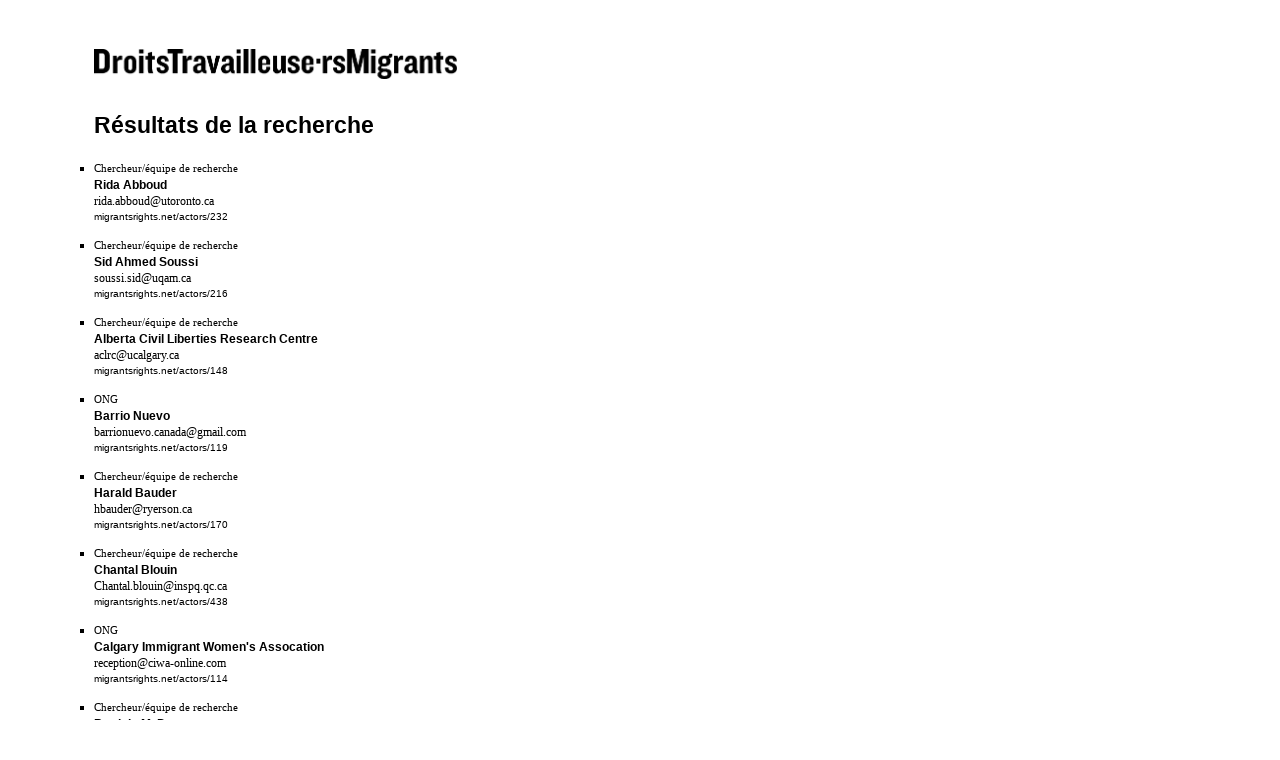

--- FILE ---
content_type: text/css
request_url: https://migrantworkersrights.herokuapp.com/assets/print-3494d9889256da3d87a8e29ce777a044bc6f86cdea21af976083724d8f639cc8.css
body_size: 653
content:
body{color:black;background-color:white;font:9pt/12pt Georgia, serif;margin:1.3cm 0 1.3cm 2.5cm}.header{margin-bottom:12px}a{color:black;text-decoration:none}h1,h2,h3,h4,h5,h6{font-family:Helvetica, Arial, sans-serif}h1{font-size:17pt;margin-bottom:0.7cm}.details{font-size:8pt}#logo{height:0.8cm;width:auto;display:block;margin-bottom:1cm}p.url{font-family:Helvetica, Arial, sans-serif;font-size:7.5pt}ul{list-style:square}li{margin-bottom:12px}.right-menu{display:none}.addthis_toolbox{display:none}div.document_details div.head{margin:0 0 20px 170px}div.document_details div.head div.source_type{font-size:12px}div.document_details div.head h2{font-size:16px;font-weight:bold;line-height:22px}p.icon{float:left;background-repeat:no-repeat;background-position:left center;padding-left:26px;margin:8px 12px 24px 0}p.icon.controversial{background-image:url("/assets/warning.png")}p.icon.keyresource{background-image:url("/assets/keyresource.png")}div.document_details{width:677px}div.document_details dl{clear:both}div.document_details dt{width:154px;font-family:Helvetica, Arial, sans-serif;font-weight:bold;font-size:90%;text-align:right;float:left}div.document_details dd{margin:0 0 8px 170px;font-size:12px}div.document_details dd.abstract{font-size:11px;padding:8px 12px;background-color:#EEE}div.document_details ul.attachments img{display:none}div.document_details dd.file div.file_info{color:#6d725a}span.url{color:#959287;font-size:90%}div.related{margin-top:2cm}div.related h3{font-size:125%;margin-bottom:0.5cm}div.related ul.tabs{display:none}
